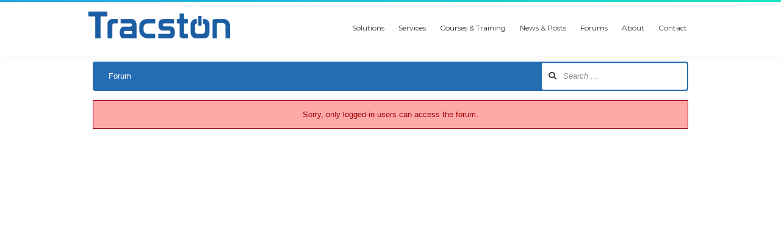

--- FILE ---
content_type: text/html; charset=utf-8
request_url: https://www.google.com/recaptcha/api2/anchor?ar=1&k=6LchXIMUAAAAAD22so1FDqD36FoucKPlUB97TMSj&co=aHR0cHM6Ly93d3cudHJhY3N0b24uY29tOjQ0Mw..&hl=en&v=PoyoqOPhxBO7pBk68S4YbpHZ&size=invisible&anchor-ms=20000&execute-ms=30000&cb=3b2tacvwcx8w
body_size: 48910
content:
<!DOCTYPE HTML><html dir="ltr" lang="en"><head><meta http-equiv="Content-Type" content="text/html; charset=UTF-8">
<meta http-equiv="X-UA-Compatible" content="IE=edge">
<title>reCAPTCHA</title>
<style type="text/css">
/* cyrillic-ext */
@font-face {
  font-family: 'Roboto';
  font-style: normal;
  font-weight: 400;
  font-stretch: 100%;
  src: url(//fonts.gstatic.com/s/roboto/v48/KFO7CnqEu92Fr1ME7kSn66aGLdTylUAMa3GUBHMdazTgWw.woff2) format('woff2');
  unicode-range: U+0460-052F, U+1C80-1C8A, U+20B4, U+2DE0-2DFF, U+A640-A69F, U+FE2E-FE2F;
}
/* cyrillic */
@font-face {
  font-family: 'Roboto';
  font-style: normal;
  font-weight: 400;
  font-stretch: 100%;
  src: url(//fonts.gstatic.com/s/roboto/v48/KFO7CnqEu92Fr1ME7kSn66aGLdTylUAMa3iUBHMdazTgWw.woff2) format('woff2');
  unicode-range: U+0301, U+0400-045F, U+0490-0491, U+04B0-04B1, U+2116;
}
/* greek-ext */
@font-face {
  font-family: 'Roboto';
  font-style: normal;
  font-weight: 400;
  font-stretch: 100%;
  src: url(//fonts.gstatic.com/s/roboto/v48/KFO7CnqEu92Fr1ME7kSn66aGLdTylUAMa3CUBHMdazTgWw.woff2) format('woff2');
  unicode-range: U+1F00-1FFF;
}
/* greek */
@font-face {
  font-family: 'Roboto';
  font-style: normal;
  font-weight: 400;
  font-stretch: 100%;
  src: url(//fonts.gstatic.com/s/roboto/v48/KFO7CnqEu92Fr1ME7kSn66aGLdTylUAMa3-UBHMdazTgWw.woff2) format('woff2');
  unicode-range: U+0370-0377, U+037A-037F, U+0384-038A, U+038C, U+038E-03A1, U+03A3-03FF;
}
/* math */
@font-face {
  font-family: 'Roboto';
  font-style: normal;
  font-weight: 400;
  font-stretch: 100%;
  src: url(//fonts.gstatic.com/s/roboto/v48/KFO7CnqEu92Fr1ME7kSn66aGLdTylUAMawCUBHMdazTgWw.woff2) format('woff2');
  unicode-range: U+0302-0303, U+0305, U+0307-0308, U+0310, U+0312, U+0315, U+031A, U+0326-0327, U+032C, U+032F-0330, U+0332-0333, U+0338, U+033A, U+0346, U+034D, U+0391-03A1, U+03A3-03A9, U+03B1-03C9, U+03D1, U+03D5-03D6, U+03F0-03F1, U+03F4-03F5, U+2016-2017, U+2034-2038, U+203C, U+2040, U+2043, U+2047, U+2050, U+2057, U+205F, U+2070-2071, U+2074-208E, U+2090-209C, U+20D0-20DC, U+20E1, U+20E5-20EF, U+2100-2112, U+2114-2115, U+2117-2121, U+2123-214F, U+2190, U+2192, U+2194-21AE, U+21B0-21E5, U+21F1-21F2, U+21F4-2211, U+2213-2214, U+2216-22FF, U+2308-230B, U+2310, U+2319, U+231C-2321, U+2336-237A, U+237C, U+2395, U+239B-23B7, U+23D0, U+23DC-23E1, U+2474-2475, U+25AF, U+25B3, U+25B7, U+25BD, U+25C1, U+25CA, U+25CC, U+25FB, U+266D-266F, U+27C0-27FF, U+2900-2AFF, U+2B0E-2B11, U+2B30-2B4C, U+2BFE, U+3030, U+FF5B, U+FF5D, U+1D400-1D7FF, U+1EE00-1EEFF;
}
/* symbols */
@font-face {
  font-family: 'Roboto';
  font-style: normal;
  font-weight: 400;
  font-stretch: 100%;
  src: url(//fonts.gstatic.com/s/roboto/v48/KFO7CnqEu92Fr1ME7kSn66aGLdTylUAMaxKUBHMdazTgWw.woff2) format('woff2');
  unicode-range: U+0001-000C, U+000E-001F, U+007F-009F, U+20DD-20E0, U+20E2-20E4, U+2150-218F, U+2190, U+2192, U+2194-2199, U+21AF, U+21E6-21F0, U+21F3, U+2218-2219, U+2299, U+22C4-22C6, U+2300-243F, U+2440-244A, U+2460-24FF, U+25A0-27BF, U+2800-28FF, U+2921-2922, U+2981, U+29BF, U+29EB, U+2B00-2BFF, U+4DC0-4DFF, U+FFF9-FFFB, U+10140-1018E, U+10190-1019C, U+101A0, U+101D0-101FD, U+102E0-102FB, U+10E60-10E7E, U+1D2C0-1D2D3, U+1D2E0-1D37F, U+1F000-1F0FF, U+1F100-1F1AD, U+1F1E6-1F1FF, U+1F30D-1F30F, U+1F315, U+1F31C, U+1F31E, U+1F320-1F32C, U+1F336, U+1F378, U+1F37D, U+1F382, U+1F393-1F39F, U+1F3A7-1F3A8, U+1F3AC-1F3AF, U+1F3C2, U+1F3C4-1F3C6, U+1F3CA-1F3CE, U+1F3D4-1F3E0, U+1F3ED, U+1F3F1-1F3F3, U+1F3F5-1F3F7, U+1F408, U+1F415, U+1F41F, U+1F426, U+1F43F, U+1F441-1F442, U+1F444, U+1F446-1F449, U+1F44C-1F44E, U+1F453, U+1F46A, U+1F47D, U+1F4A3, U+1F4B0, U+1F4B3, U+1F4B9, U+1F4BB, U+1F4BF, U+1F4C8-1F4CB, U+1F4D6, U+1F4DA, U+1F4DF, U+1F4E3-1F4E6, U+1F4EA-1F4ED, U+1F4F7, U+1F4F9-1F4FB, U+1F4FD-1F4FE, U+1F503, U+1F507-1F50B, U+1F50D, U+1F512-1F513, U+1F53E-1F54A, U+1F54F-1F5FA, U+1F610, U+1F650-1F67F, U+1F687, U+1F68D, U+1F691, U+1F694, U+1F698, U+1F6AD, U+1F6B2, U+1F6B9-1F6BA, U+1F6BC, U+1F6C6-1F6CF, U+1F6D3-1F6D7, U+1F6E0-1F6EA, U+1F6F0-1F6F3, U+1F6F7-1F6FC, U+1F700-1F7FF, U+1F800-1F80B, U+1F810-1F847, U+1F850-1F859, U+1F860-1F887, U+1F890-1F8AD, U+1F8B0-1F8BB, U+1F8C0-1F8C1, U+1F900-1F90B, U+1F93B, U+1F946, U+1F984, U+1F996, U+1F9E9, U+1FA00-1FA6F, U+1FA70-1FA7C, U+1FA80-1FA89, U+1FA8F-1FAC6, U+1FACE-1FADC, U+1FADF-1FAE9, U+1FAF0-1FAF8, U+1FB00-1FBFF;
}
/* vietnamese */
@font-face {
  font-family: 'Roboto';
  font-style: normal;
  font-weight: 400;
  font-stretch: 100%;
  src: url(//fonts.gstatic.com/s/roboto/v48/KFO7CnqEu92Fr1ME7kSn66aGLdTylUAMa3OUBHMdazTgWw.woff2) format('woff2');
  unicode-range: U+0102-0103, U+0110-0111, U+0128-0129, U+0168-0169, U+01A0-01A1, U+01AF-01B0, U+0300-0301, U+0303-0304, U+0308-0309, U+0323, U+0329, U+1EA0-1EF9, U+20AB;
}
/* latin-ext */
@font-face {
  font-family: 'Roboto';
  font-style: normal;
  font-weight: 400;
  font-stretch: 100%;
  src: url(//fonts.gstatic.com/s/roboto/v48/KFO7CnqEu92Fr1ME7kSn66aGLdTylUAMa3KUBHMdazTgWw.woff2) format('woff2');
  unicode-range: U+0100-02BA, U+02BD-02C5, U+02C7-02CC, U+02CE-02D7, U+02DD-02FF, U+0304, U+0308, U+0329, U+1D00-1DBF, U+1E00-1E9F, U+1EF2-1EFF, U+2020, U+20A0-20AB, U+20AD-20C0, U+2113, U+2C60-2C7F, U+A720-A7FF;
}
/* latin */
@font-face {
  font-family: 'Roboto';
  font-style: normal;
  font-weight: 400;
  font-stretch: 100%;
  src: url(//fonts.gstatic.com/s/roboto/v48/KFO7CnqEu92Fr1ME7kSn66aGLdTylUAMa3yUBHMdazQ.woff2) format('woff2');
  unicode-range: U+0000-00FF, U+0131, U+0152-0153, U+02BB-02BC, U+02C6, U+02DA, U+02DC, U+0304, U+0308, U+0329, U+2000-206F, U+20AC, U+2122, U+2191, U+2193, U+2212, U+2215, U+FEFF, U+FFFD;
}
/* cyrillic-ext */
@font-face {
  font-family: 'Roboto';
  font-style: normal;
  font-weight: 500;
  font-stretch: 100%;
  src: url(//fonts.gstatic.com/s/roboto/v48/KFO7CnqEu92Fr1ME7kSn66aGLdTylUAMa3GUBHMdazTgWw.woff2) format('woff2');
  unicode-range: U+0460-052F, U+1C80-1C8A, U+20B4, U+2DE0-2DFF, U+A640-A69F, U+FE2E-FE2F;
}
/* cyrillic */
@font-face {
  font-family: 'Roboto';
  font-style: normal;
  font-weight: 500;
  font-stretch: 100%;
  src: url(//fonts.gstatic.com/s/roboto/v48/KFO7CnqEu92Fr1ME7kSn66aGLdTylUAMa3iUBHMdazTgWw.woff2) format('woff2');
  unicode-range: U+0301, U+0400-045F, U+0490-0491, U+04B0-04B1, U+2116;
}
/* greek-ext */
@font-face {
  font-family: 'Roboto';
  font-style: normal;
  font-weight: 500;
  font-stretch: 100%;
  src: url(//fonts.gstatic.com/s/roboto/v48/KFO7CnqEu92Fr1ME7kSn66aGLdTylUAMa3CUBHMdazTgWw.woff2) format('woff2');
  unicode-range: U+1F00-1FFF;
}
/* greek */
@font-face {
  font-family: 'Roboto';
  font-style: normal;
  font-weight: 500;
  font-stretch: 100%;
  src: url(//fonts.gstatic.com/s/roboto/v48/KFO7CnqEu92Fr1ME7kSn66aGLdTylUAMa3-UBHMdazTgWw.woff2) format('woff2');
  unicode-range: U+0370-0377, U+037A-037F, U+0384-038A, U+038C, U+038E-03A1, U+03A3-03FF;
}
/* math */
@font-face {
  font-family: 'Roboto';
  font-style: normal;
  font-weight: 500;
  font-stretch: 100%;
  src: url(//fonts.gstatic.com/s/roboto/v48/KFO7CnqEu92Fr1ME7kSn66aGLdTylUAMawCUBHMdazTgWw.woff2) format('woff2');
  unicode-range: U+0302-0303, U+0305, U+0307-0308, U+0310, U+0312, U+0315, U+031A, U+0326-0327, U+032C, U+032F-0330, U+0332-0333, U+0338, U+033A, U+0346, U+034D, U+0391-03A1, U+03A3-03A9, U+03B1-03C9, U+03D1, U+03D5-03D6, U+03F0-03F1, U+03F4-03F5, U+2016-2017, U+2034-2038, U+203C, U+2040, U+2043, U+2047, U+2050, U+2057, U+205F, U+2070-2071, U+2074-208E, U+2090-209C, U+20D0-20DC, U+20E1, U+20E5-20EF, U+2100-2112, U+2114-2115, U+2117-2121, U+2123-214F, U+2190, U+2192, U+2194-21AE, U+21B0-21E5, U+21F1-21F2, U+21F4-2211, U+2213-2214, U+2216-22FF, U+2308-230B, U+2310, U+2319, U+231C-2321, U+2336-237A, U+237C, U+2395, U+239B-23B7, U+23D0, U+23DC-23E1, U+2474-2475, U+25AF, U+25B3, U+25B7, U+25BD, U+25C1, U+25CA, U+25CC, U+25FB, U+266D-266F, U+27C0-27FF, U+2900-2AFF, U+2B0E-2B11, U+2B30-2B4C, U+2BFE, U+3030, U+FF5B, U+FF5D, U+1D400-1D7FF, U+1EE00-1EEFF;
}
/* symbols */
@font-face {
  font-family: 'Roboto';
  font-style: normal;
  font-weight: 500;
  font-stretch: 100%;
  src: url(//fonts.gstatic.com/s/roboto/v48/KFO7CnqEu92Fr1ME7kSn66aGLdTylUAMaxKUBHMdazTgWw.woff2) format('woff2');
  unicode-range: U+0001-000C, U+000E-001F, U+007F-009F, U+20DD-20E0, U+20E2-20E4, U+2150-218F, U+2190, U+2192, U+2194-2199, U+21AF, U+21E6-21F0, U+21F3, U+2218-2219, U+2299, U+22C4-22C6, U+2300-243F, U+2440-244A, U+2460-24FF, U+25A0-27BF, U+2800-28FF, U+2921-2922, U+2981, U+29BF, U+29EB, U+2B00-2BFF, U+4DC0-4DFF, U+FFF9-FFFB, U+10140-1018E, U+10190-1019C, U+101A0, U+101D0-101FD, U+102E0-102FB, U+10E60-10E7E, U+1D2C0-1D2D3, U+1D2E0-1D37F, U+1F000-1F0FF, U+1F100-1F1AD, U+1F1E6-1F1FF, U+1F30D-1F30F, U+1F315, U+1F31C, U+1F31E, U+1F320-1F32C, U+1F336, U+1F378, U+1F37D, U+1F382, U+1F393-1F39F, U+1F3A7-1F3A8, U+1F3AC-1F3AF, U+1F3C2, U+1F3C4-1F3C6, U+1F3CA-1F3CE, U+1F3D4-1F3E0, U+1F3ED, U+1F3F1-1F3F3, U+1F3F5-1F3F7, U+1F408, U+1F415, U+1F41F, U+1F426, U+1F43F, U+1F441-1F442, U+1F444, U+1F446-1F449, U+1F44C-1F44E, U+1F453, U+1F46A, U+1F47D, U+1F4A3, U+1F4B0, U+1F4B3, U+1F4B9, U+1F4BB, U+1F4BF, U+1F4C8-1F4CB, U+1F4D6, U+1F4DA, U+1F4DF, U+1F4E3-1F4E6, U+1F4EA-1F4ED, U+1F4F7, U+1F4F9-1F4FB, U+1F4FD-1F4FE, U+1F503, U+1F507-1F50B, U+1F50D, U+1F512-1F513, U+1F53E-1F54A, U+1F54F-1F5FA, U+1F610, U+1F650-1F67F, U+1F687, U+1F68D, U+1F691, U+1F694, U+1F698, U+1F6AD, U+1F6B2, U+1F6B9-1F6BA, U+1F6BC, U+1F6C6-1F6CF, U+1F6D3-1F6D7, U+1F6E0-1F6EA, U+1F6F0-1F6F3, U+1F6F7-1F6FC, U+1F700-1F7FF, U+1F800-1F80B, U+1F810-1F847, U+1F850-1F859, U+1F860-1F887, U+1F890-1F8AD, U+1F8B0-1F8BB, U+1F8C0-1F8C1, U+1F900-1F90B, U+1F93B, U+1F946, U+1F984, U+1F996, U+1F9E9, U+1FA00-1FA6F, U+1FA70-1FA7C, U+1FA80-1FA89, U+1FA8F-1FAC6, U+1FACE-1FADC, U+1FADF-1FAE9, U+1FAF0-1FAF8, U+1FB00-1FBFF;
}
/* vietnamese */
@font-face {
  font-family: 'Roboto';
  font-style: normal;
  font-weight: 500;
  font-stretch: 100%;
  src: url(//fonts.gstatic.com/s/roboto/v48/KFO7CnqEu92Fr1ME7kSn66aGLdTylUAMa3OUBHMdazTgWw.woff2) format('woff2');
  unicode-range: U+0102-0103, U+0110-0111, U+0128-0129, U+0168-0169, U+01A0-01A1, U+01AF-01B0, U+0300-0301, U+0303-0304, U+0308-0309, U+0323, U+0329, U+1EA0-1EF9, U+20AB;
}
/* latin-ext */
@font-face {
  font-family: 'Roboto';
  font-style: normal;
  font-weight: 500;
  font-stretch: 100%;
  src: url(//fonts.gstatic.com/s/roboto/v48/KFO7CnqEu92Fr1ME7kSn66aGLdTylUAMa3KUBHMdazTgWw.woff2) format('woff2');
  unicode-range: U+0100-02BA, U+02BD-02C5, U+02C7-02CC, U+02CE-02D7, U+02DD-02FF, U+0304, U+0308, U+0329, U+1D00-1DBF, U+1E00-1E9F, U+1EF2-1EFF, U+2020, U+20A0-20AB, U+20AD-20C0, U+2113, U+2C60-2C7F, U+A720-A7FF;
}
/* latin */
@font-face {
  font-family: 'Roboto';
  font-style: normal;
  font-weight: 500;
  font-stretch: 100%;
  src: url(//fonts.gstatic.com/s/roboto/v48/KFO7CnqEu92Fr1ME7kSn66aGLdTylUAMa3yUBHMdazQ.woff2) format('woff2');
  unicode-range: U+0000-00FF, U+0131, U+0152-0153, U+02BB-02BC, U+02C6, U+02DA, U+02DC, U+0304, U+0308, U+0329, U+2000-206F, U+20AC, U+2122, U+2191, U+2193, U+2212, U+2215, U+FEFF, U+FFFD;
}
/* cyrillic-ext */
@font-face {
  font-family: 'Roboto';
  font-style: normal;
  font-weight: 900;
  font-stretch: 100%;
  src: url(//fonts.gstatic.com/s/roboto/v48/KFO7CnqEu92Fr1ME7kSn66aGLdTylUAMa3GUBHMdazTgWw.woff2) format('woff2');
  unicode-range: U+0460-052F, U+1C80-1C8A, U+20B4, U+2DE0-2DFF, U+A640-A69F, U+FE2E-FE2F;
}
/* cyrillic */
@font-face {
  font-family: 'Roboto';
  font-style: normal;
  font-weight: 900;
  font-stretch: 100%;
  src: url(//fonts.gstatic.com/s/roboto/v48/KFO7CnqEu92Fr1ME7kSn66aGLdTylUAMa3iUBHMdazTgWw.woff2) format('woff2');
  unicode-range: U+0301, U+0400-045F, U+0490-0491, U+04B0-04B1, U+2116;
}
/* greek-ext */
@font-face {
  font-family: 'Roboto';
  font-style: normal;
  font-weight: 900;
  font-stretch: 100%;
  src: url(//fonts.gstatic.com/s/roboto/v48/KFO7CnqEu92Fr1ME7kSn66aGLdTylUAMa3CUBHMdazTgWw.woff2) format('woff2');
  unicode-range: U+1F00-1FFF;
}
/* greek */
@font-face {
  font-family: 'Roboto';
  font-style: normal;
  font-weight: 900;
  font-stretch: 100%;
  src: url(//fonts.gstatic.com/s/roboto/v48/KFO7CnqEu92Fr1ME7kSn66aGLdTylUAMa3-UBHMdazTgWw.woff2) format('woff2');
  unicode-range: U+0370-0377, U+037A-037F, U+0384-038A, U+038C, U+038E-03A1, U+03A3-03FF;
}
/* math */
@font-face {
  font-family: 'Roboto';
  font-style: normal;
  font-weight: 900;
  font-stretch: 100%;
  src: url(//fonts.gstatic.com/s/roboto/v48/KFO7CnqEu92Fr1ME7kSn66aGLdTylUAMawCUBHMdazTgWw.woff2) format('woff2');
  unicode-range: U+0302-0303, U+0305, U+0307-0308, U+0310, U+0312, U+0315, U+031A, U+0326-0327, U+032C, U+032F-0330, U+0332-0333, U+0338, U+033A, U+0346, U+034D, U+0391-03A1, U+03A3-03A9, U+03B1-03C9, U+03D1, U+03D5-03D6, U+03F0-03F1, U+03F4-03F5, U+2016-2017, U+2034-2038, U+203C, U+2040, U+2043, U+2047, U+2050, U+2057, U+205F, U+2070-2071, U+2074-208E, U+2090-209C, U+20D0-20DC, U+20E1, U+20E5-20EF, U+2100-2112, U+2114-2115, U+2117-2121, U+2123-214F, U+2190, U+2192, U+2194-21AE, U+21B0-21E5, U+21F1-21F2, U+21F4-2211, U+2213-2214, U+2216-22FF, U+2308-230B, U+2310, U+2319, U+231C-2321, U+2336-237A, U+237C, U+2395, U+239B-23B7, U+23D0, U+23DC-23E1, U+2474-2475, U+25AF, U+25B3, U+25B7, U+25BD, U+25C1, U+25CA, U+25CC, U+25FB, U+266D-266F, U+27C0-27FF, U+2900-2AFF, U+2B0E-2B11, U+2B30-2B4C, U+2BFE, U+3030, U+FF5B, U+FF5D, U+1D400-1D7FF, U+1EE00-1EEFF;
}
/* symbols */
@font-face {
  font-family: 'Roboto';
  font-style: normal;
  font-weight: 900;
  font-stretch: 100%;
  src: url(//fonts.gstatic.com/s/roboto/v48/KFO7CnqEu92Fr1ME7kSn66aGLdTylUAMaxKUBHMdazTgWw.woff2) format('woff2');
  unicode-range: U+0001-000C, U+000E-001F, U+007F-009F, U+20DD-20E0, U+20E2-20E4, U+2150-218F, U+2190, U+2192, U+2194-2199, U+21AF, U+21E6-21F0, U+21F3, U+2218-2219, U+2299, U+22C4-22C6, U+2300-243F, U+2440-244A, U+2460-24FF, U+25A0-27BF, U+2800-28FF, U+2921-2922, U+2981, U+29BF, U+29EB, U+2B00-2BFF, U+4DC0-4DFF, U+FFF9-FFFB, U+10140-1018E, U+10190-1019C, U+101A0, U+101D0-101FD, U+102E0-102FB, U+10E60-10E7E, U+1D2C0-1D2D3, U+1D2E0-1D37F, U+1F000-1F0FF, U+1F100-1F1AD, U+1F1E6-1F1FF, U+1F30D-1F30F, U+1F315, U+1F31C, U+1F31E, U+1F320-1F32C, U+1F336, U+1F378, U+1F37D, U+1F382, U+1F393-1F39F, U+1F3A7-1F3A8, U+1F3AC-1F3AF, U+1F3C2, U+1F3C4-1F3C6, U+1F3CA-1F3CE, U+1F3D4-1F3E0, U+1F3ED, U+1F3F1-1F3F3, U+1F3F5-1F3F7, U+1F408, U+1F415, U+1F41F, U+1F426, U+1F43F, U+1F441-1F442, U+1F444, U+1F446-1F449, U+1F44C-1F44E, U+1F453, U+1F46A, U+1F47D, U+1F4A3, U+1F4B0, U+1F4B3, U+1F4B9, U+1F4BB, U+1F4BF, U+1F4C8-1F4CB, U+1F4D6, U+1F4DA, U+1F4DF, U+1F4E3-1F4E6, U+1F4EA-1F4ED, U+1F4F7, U+1F4F9-1F4FB, U+1F4FD-1F4FE, U+1F503, U+1F507-1F50B, U+1F50D, U+1F512-1F513, U+1F53E-1F54A, U+1F54F-1F5FA, U+1F610, U+1F650-1F67F, U+1F687, U+1F68D, U+1F691, U+1F694, U+1F698, U+1F6AD, U+1F6B2, U+1F6B9-1F6BA, U+1F6BC, U+1F6C6-1F6CF, U+1F6D3-1F6D7, U+1F6E0-1F6EA, U+1F6F0-1F6F3, U+1F6F7-1F6FC, U+1F700-1F7FF, U+1F800-1F80B, U+1F810-1F847, U+1F850-1F859, U+1F860-1F887, U+1F890-1F8AD, U+1F8B0-1F8BB, U+1F8C0-1F8C1, U+1F900-1F90B, U+1F93B, U+1F946, U+1F984, U+1F996, U+1F9E9, U+1FA00-1FA6F, U+1FA70-1FA7C, U+1FA80-1FA89, U+1FA8F-1FAC6, U+1FACE-1FADC, U+1FADF-1FAE9, U+1FAF0-1FAF8, U+1FB00-1FBFF;
}
/* vietnamese */
@font-face {
  font-family: 'Roboto';
  font-style: normal;
  font-weight: 900;
  font-stretch: 100%;
  src: url(//fonts.gstatic.com/s/roboto/v48/KFO7CnqEu92Fr1ME7kSn66aGLdTylUAMa3OUBHMdazTgWw.woff2) format('woff2');
  unicode-range: U+0102-0103, U+0110-0111, U+0128-0129, U+0168-0169, U+01A0-01A1, U+01AF-01B0, U+0300-0301, U+0303-0304, U+0308-0309, U+0323, U+0329, U+1EA0-1EF9, U+20AB;
}
/* latin-ext */
@font-face {
  font-family: 'Roboto';
  font-style: normal;
  font-weight: 900;
  font-stretch: 100%;
  src: url(//fonts.gstatic.com/s/roboto/v48/KFO7CnqEu92Fr1ME7kSn66aGLdTylUAMa3KUBHMdazTgWw.woff2) format('woff2');
  unicode-range: U+0100-02BA, U+02BD-02C5, U+02C7-02CC, U+02CE-02D7, U+02DD-02FF, U+0304, U+0308, U+0329, U+1D00-1DBF, U+1E00-1E9F, U+1EF2-1EFF, U+2020, U+20A0-20AB, U+20AD-20C0, U+2113, U+2C60-2C7F, U+A720-A7FF;
}
/* latin */
@font-face {
  font-family: 'Roboto';
  font-style: normal;
  font-weight: 900;
  font-stretch: 100%;
  src: url(//fonts.gstatic.com/s/roboto/v48/KFO7CnqEu92Fr1ME7kSn66aGLdTylUAMa3yUBHMdazQ.woff2) format('woff2');
  unicode-range: U+0000-00FF, U+0131, U+0152-0153, U+02BB-02BC, U+02C6, U+02DA, U+02DC, U+0304, U+0308, U+0329, U+2000-206F, U+20AC, U+2122, U+2191, U+2193, U+2212, U+2215, U+FEFF, U+FFFD;
}

</style>
<link rel="stylesheet" type="text/css" href="https://www.gstatic.com/recaptcha/releases/PoyoqOPhxBO7pBk68S4YbpHZ/styles__ltr.css">
<script nonce="iQ0pS_kLPpcIi4B3YjN0Rg" type="text/javascript">window['__recaptcha_api'] = 'https://www.google.com/recaptcha/api2/';</script>
<script type="text/javascript" src="https://www.gstatic.com/recaptcha/releases/PoyoqOPhxBO7pBk68S4YbpHZ/recaptcha__en.js" nonce="iQ0pS_kLPpcIi4B3YjN0Rg">
      
    </script></head>
<body><div id="rc-anchor-alert" class="rc-anchor-alert"></div>
<input type="hidden" id="recaptcha-token" value="[base64]">
<script type="text/javascript" nonce="iQ0pS_kLPpcIi4B3YjN0Rg">
      recaptcha.anchor.Main.init("[\x22ainput\x22,[\x22bgdata\x22,\x22\x22,\[base64]/[base64]/[base64]/[base64]/cjw8ejpyPj4+eil9Y2F0Y2gobCl7dGhyb3cgbDt9fSxIPWZ1bmN0aW9uKHcsdCx6KXtpZih3PT0xOTR8fHc9PTIwOCl0LnZbd10/dC52W3ddLmNvbmNhdCh6KTp0LnZbd109b2Yoeix0KTtlbHNle2lmKHQuYkImJnchPTMxNylyZXR1cm47dz09NjZ8fHc9PTEyMnx8dz09NDcwfHx3PT00NHx8dz09NDE2fHx3PT0zOTd8fHc9PTQyMXx8dz09Njh8fHc9PTcwfHx3PT0xODQ/[base64]/[base64]/[base64]/bmV3IGRbVl0oSlswXSk6cD09Mj9uZXcgZFtWXShKWzBdLEpbMV0pOnA9PTM/bmV3IGRbVl0oSlswXSxKWzFdLEpbMl0pOnA9PTQ/[base64]/[base64]/[base64]/[base64]\x22,\[base64]\x22,\[base64]/DsnvDlsO1wrtCD8OZwpLCgmkCw49CTsOxJhzCgFXDvl8VZT3CpMOAw7PDsgQca0cQIcKHwrERwqtMw4DDqHU7LSvCkhHDkcKQWyLDicOXwqYkw7U1wpY+wqB4QMKVVEZDfMOBwrrCrWQ5w6HDsMOmwodEbcKZA8OJw5oBwq/CtBXCkcKOw43Cn8OQwqBrw4HDp8K3VQdew6jCgcKDw5gVe8OMRwM3w5opYUDDkMOCw4NdQsOqSzdPw7fCkHN8cE9AGMOdwoXDlUVOw5oFY8K9LcOrwo3DjXnCnDDClMOcfsO1QA/CqcKqwr3CmFkSwoJjw7sBJsKWwqEgWh/CuVYsaj1SQMKIwqvCtSlPeEQfwpbCq8KQXcOqwoDDvXHDrnzCtMOEwrY6WTtkw704GsKAIcOCw57Dk0gqccKJwo1XYcOewq/Dvh/DlWPCm1QiScOuw4MRwqlHwrJ1cEfCusOWRmchLMKfTG4iwrATGnvCtcKywr8uU8OTwpAewr/DmcK4w78Nw6PCpw/[base64]/DqntFw6zCkj7DvBzDiMO+wrkyf1PCn8KqYjJZwrQ3woEgw63ClcK9bhpuwrTCoMKsw74vZWLDksOHw6rChUhlw5vDkcK+HwpxdcOpPMOxw4nDqBnDlsOcwq/[base64]/Cp23CiQ3Cm8OxNcKAw4HDkQTDkcKYbDzDvRBbw6ACbcO5wpvDjsOBIMO2wobCmsKVKUHCjl/[base64]/w6fDoMKfwqUUZMOuwrzCtsKjXMKmw5oJUsKlw7vCt8OwCsKmOyHDihvDtsOkwpVbdkBzcsK2w4DDpsKAwq5MwqdPwqIKw6xgwpoWw4Z0P8K2EmsgwqrCgsOxwq/CocKGPxAMwonClsO/[base64]/CtcK2MsOGV8KNwrHDk1HDgyhMwr7Ci8O4w6Etwp99w5/CosObRhDDomB3J2bCnxnCojLCmR1GBBzCnsKjBjlQwrHCqkfDj8O6A8KcMmdZbMOpfcK4w63CnErCjcKzNsO/w5HCtsKnw6tqHEjCoMO4w7d5w5fDp8OyNcK9X8K/wr/DtcOowr0YasOKYcKzbsOowok0w6RUX2h1fxfCocKeJWrDiMOJw79yw4LDlcO0ZELDqHtiwpHCkCwEMFA9JMKNasK7aEl6w4/Dg1Zqw77CrwBWAsKTRTbDosOPwqAdwqoLwrw6w6vCtcKnwq3DiV/CtnZPw4lxQsODRULDrcODGsOINSTDqSs5wqLCsEzCicOZw6TCiGBtMyDChMKHw7ZGc8KPwqRhwonDni3DtCwhw7wVw4MawqbDjDhcw5tTasKCZVxMdgPCh8OuOzrDvcOkwoNswpZRw7TCqsO9w50Qc8OXw5INdzHDvcKXw4ovwrsPWsOiwrFjAcKPwp/CsmPDr0rCjcOiwohCV3Arw7pafsK8T104wppUOsKqwpLCrkRvLMOEa8OsZcKDNsOcNCLDukPDlsKxUMK6Cl1Gw7Z5ZAXDhcKkwogcecK0EsO4w77DkA3CmRHDnEBoU8KHJMKiwqjDgF7DhABFdQrDjj1/w4NVw69tw4LDtGDDvMOtPD7DisOzwqlZAsKfwqzDpnLDpMKNw6YQw4J1AMKDKMOcI8KlfsK2GMOPSUnCt2rCicOQw4nDnAjClhc+wpcJFFDDg8KAw6/Do8OcMUvDnD3DqsK1w7zDpU80ecKMwq8KwoLDlyDCtcKuwplPw6wUeU/CvgoEQGDDocKkdcOSIsKgwovDrRgmccOEwrwJw5/DoHshV8KmwpU8w5LCgMKMwqp2w5o6EzESw50EaiTCicKNwrUWw4HDuhYAwrQ9EHhMZHXDvVgnwpLCpsKJRsOee8ODFkDDucKiw4/DjcO5wqlewpgYNBzDo2fDixMuw5bDnXkjdGzDkVs+DEYSwpXCjsKpw6Mqw7XCj8OGV8OHAMKWfcOUJ0MNwqHDnDvCghrDiwXCqmXCoMKzJsOXfFoVOGdyGMObwpxBw61of8O4wqvCskIgAR9TwqXDiAQla2zCpjYjw7TCmx1cUMKLZcK+w4LDjGpFw5grw5/CpMO3wprCgRY/wrl5w5dAwrPDvyJ8w5pFCTkNw6wYC8OFw4jDs0JXw48yJ8KZwqXDn8OxwrXCl01QbSElOATCscK9Wh/[base64]/DpkPDhQQdTznCqW3Cq8KEfsKdwqkbSmtMw5QSZQ3CigUgWi0mez13HlgMwrFOwpU2w4QyWsKaGsOOKHbChCoJKhTCscKrwoPDg8KPw65JLcOKRnHDrijCn1VTw5wLbMKtd3B3w7YhwrXDjMOQwr5TaXc0w6Q2Yy/CjsOsHQdkbRNiE1NBf20qwrt3wpjCjw8yw5IVw7cawqNfw50Sw4Yaw780w5vDtSvCmBwUw6fDhFgXDh0eAGExwoJ/E3ANEUvCn8OXw4fDrWnDiCbDoA/Cj3UYJ3l9UcORwoLDtDJFOcKNw7VwwojDmMOxw45GwrB6E8OzfcKULnTDssKcwp0rIsKCw5U5woTDm3PCs8OyAxDDqk84SFfCqMOkRMOow6IrwoTCksOFw4vDgcO3FsOLwoB+w4jClg/CssOiwrXDnsK6woZNwq5DfEplwq4nCsOTE8OZwoc5w43Du8O2wrg9UQ/[base64]/[base64]/[base64]/BFbDiVfCjG7DoFDCj8KdLmTDrE9YRsO4w6tKFsKceMOVw60ww7TDrEzDkhUZw6vCnsOUw5QCX8K2PzIvJcOIR2rCvj3CnMOHaSYbbcKDXzIfwqJOeTHDl0wwan7CoMO/wpQvY1nCiQ7CrGfDohYZw6how5fDgcOfwoTCusKww7vDoEnCncK4GE/Co8O7GsK6woc9JMKCaMOUw60Pw6wdAzLDpifDiFkIbcKtODvCnzzDlipbW1Jjw6gyw4hRwpYaw7zDo2PDr8KSw6YoZ8KMLVnDlSQhwprDpsOscGVpb8OcXcOoG3LDqMKhCy1jw7E/PcOGTcK3J0hLNcOhwo/DrndrwpMJwoHCil/CmRLCjyIuYXDCgcKXwr7DtMKmRkbDg8O/X1IfJVAdw4vChcKQbcKCDxLClcK3EwlYBz85w6BKLcKCwpvCjsKDwptMd8OFE089wrzChwB5esKywq/CgwkpTjdBw6bDh8OcdsOtw5/CkTFQOMK2RGrDrXbCpxsEwrQhO8OHAcOvw6PCumTDsEcST8OswrY+M8O3w5zDmMOPw71jCDkVwoXCrcOOPVB2VznCthcDMsO7csKCLFd4w4zDhijDm8KIcsOPWsKVN8O5ZcKXNcOLwrJQwp5HORrDqCtCMkHDrhrDogILwqEYNwJVSAMaPSPCoMKzScKMHcKPw7/CojnCoXfCr8O0wpvDpFpyw6LCucOYw4sGH8KgZsOXwrbCujrCkw/DhTc+ZcKzMlLDpg8uR8Kxw7k/wq1zT8KPTRQVw7/CgjhDWycTw7XDhMK3YS3DjMO/[base64]/wr0Fw51TP8OawpkORxrDjsKZFsKKNirCpMK/wqLDpg3DrsKGw54vwocKwpcpw5rCtTAbOcKrU2ZyHMKQwqJoAzZewp/CiT/ClThTw57DkUvDr3TCl1VXw5IRwr/CrWMPOD/Dg2zCncOow6Jgw7lzMMK1w5fCh3bDvsOXw5xCw5fDkcK5wrDCnzrDg8Kkw7EFTcOXbS/Cq8KTw4ZgTnxyw4QnbMO/wpvClkrDpcOUw4XCrRfCocOJblzDtjPCiz/CqUldPsKMQsKAYMKIDMKWw75rCMKYRFYxw59wFcK4w7bDsispGXlfd1o9w4rDtcKFw70tRcOiPg4SeB18TMKCIlNUFT9EKxlQwpEVXMO8w6p+wqPCm8KOwpJ0Qn1ufMOQwptZwqzDrMK1cMOSXsKmw7TCsMKBCW4uwqHDocKCK8KSQ8KkwpPCuMKZw4x/[base64]/Cs0BPw6RSP27DlSoxC2fCgsKST8Orw5LDnQ9yw5QBw59MwobDpjMcwo/DscOiw6dCwoHDrcK8w5wUTsOgwqPDuzwfYcK/[base64]/[base64]/DtMO0wp/Di8OWw7nDj8KrwrNoQVfDq8KvDXMOMcOCw7ddwr7DncKNwqHDvUTDpsO/wqnCn8K6w44weMKNdCzDv8KZUMKUb8Ogw4HDrhJkwq9awqQrTcKpBzrDp8Kuw4/[base64]/Cl8KlI8K9w5TDoFRsTS4VXcKTWxrDj8KVw6fDu8K+J13CicOpL3vClcKnAXDComJrwpnCmHg/[base64]/CisOiw410ezYowpEjwqQYKnrCtcO2dHYXMmcFw5bDqsOMA3fCpFfDoThGdMOLC8K7wpUMwojCosOxw6HDncOjw70+OMK0wpcUacKbwqvCmR/Ck8OMwr3DgXYXw73CrVPCuzTDnsOibyDCsTVEw6fDmw0ww4nCo8KKw5TDsGrChMOaw7ADw4bDo1TDvsKiNSt+w4LDrBDCu8KzSsKMYMK0BhLCrg9ZT8KRaMOJBA/CsMOiw69uPFDDm2gJQcKRw47DrsK5F8K7ZcOuOcOtw7PDpXnCozDDg8KyLsK8wp97wpjDhy1lahPDhBXCpgx8VVJAwpHDhF3DvsOiBBHCpcKIVsKwecK7YkXCjsK7wrrDt8KxBj/[base64]/[base64]/[base64]/DsMKkOcOZw5obw7d1Sjk7DRx+wrXCh8KCRiXDlMKcW8KMEMKdQVPClcOpwrrDj0M1eQ3DqsKSU8O8wqckBhLDr10lwr3CozDDvWPDhsKJE8OWXwHDgxfCl07DuMOFw7fDssOrwq7DuzRqwp/Do8KHPMOqw6VVQ8KXWcKZw4AdK8K9wqlqecKpw6/CsSwJAjrCq8OxcBl4w4F0w5rCqMKRPcKVwrh6wrzDisOUVCUtOcOEDcOEwrrCqQDCrcKJw67CnsOIO8OCw5/DgcKLFHjDuMK7VsO9w5YpVDYbM8KKw4tdKcO2wovCoi/Di8KwSwvDlXnDr8K9DcKyw5TDicKAw6gYw6Arw6N3w5wiwr3Dq25Qw5fDosOUbnl/w6k3w4dAw6o3w4MvLsKIwpvCpQ9wGcKNIMO6wovDo8KPJUnCjV3CmMKUEMKpJWvCtsOCw43DvMOOeiXDrG8ow6cBw6/DhgZwwo4ubTnDucK5BcOswqjCgRAHwoYNeGXCog7Dpy8jI8OWFTLDqj/DsmXDn8KOY8KGThvDjMOKIDdXLsKKdhHDsMKhTsOoT8ONwqoCQgLDiMOTW8O2TMK8woTDh8KkwqDDmFXCgGRCNMOCc0PDh8O/[base64]/DpFjDhhLCgMK+KXjCvsKbECknw4XCvXfDi8OxwpzDgRHCkyE6wp9RSsOYMw0/woNxLiXCmsK4wr9jw5wpfy/Dql5HwpM3w4bDh2XDuMKbw59SLxXDsjnCpcKHFcKaw7xFwr0aIsOIw6TChEzCuxvDr8OUYsKeSnbDqzgrJcOJJg4ZwpnCjcO+TTrDrMKQw5xjdCzDpcOuw6HDhsO4wptvHFPDjzjChcKrDDhNEsOtIMK7w4/DtMOoGFF+woAHw4zCpsOgdMK6RcO9wqwlCDTDs2cOM8OFw4tcw6jDsMOxEcKdwozDtS5jZGHChsKpwqnCthvDtcORZsOKC8OTRyvDisOSwprDncOowofDrcKBCDLDt3VEwq42ZsKdIcO9bCPCoyoqVRcEw7bCuWMcETBZf8OqKcObwr99wrY8ZcKKEC/DiwDDgMOFUAnDtgBnP8KrwoDCsjLDncKOw6NFfCDCkcOKwqrCtEM0w5rDml/DuMOAw5jCqWLDtArDgcKiw7MrAcOxHcKVw6QlZUzChUUCdMOpwrgDwpTDjHfDs0jDpsOdwrPCkUjCs8KpwpPCtMKJVXsQLsKfwp7DqMOIVnzChVXCqcKHSnzCqsK+ScOXwrLDr3jDm8OJw63CpDxlw4UYwqfCgcOlwqvCi05beD/[base64]/CjGtqwokqw4TDumnDrsOJwro4RMOVVxbCg3AXXlrDjMOzAMKAw6FgdGjCphwybcOfwrTCjMObw6jCjcKFwprDs8O7bDjDocKLf8K0woDCsTR5EsOmw6jClcKIwqXCnGHDlMObMBUNfcOeDcO5cgY8I8K+AizCpcKdIDIAw7tYdGRowqHCuMKVw7DDrMOhHAF/wr9Ww6otw5jCgDcFwpJdwpzCjsOxGcO0w7DDkQXCqsKBDDUwVsKxw43Cr0YQRBvDunzCrj1qwpbCh8KvQgLCoQM8D8Olw77DtU7DgMOXwqRNwr5cDUQteGFRw4/[base64]/DisKzwrnDtsO3woTCtcOtworDuFFKwr3Do8KNw7XDvBFdK8KJRgxVbRXDvhrDuGvCl8KjSMOXbSAQLcOtwppZacOTcMObwrBNCsKmwrnDpcKhwpUZZmlmWks6wpnDojYAWcKkflTDr8OkXkvDhQnCm8O3w6YPw4XDisO5wokiaMKiw4Ekwo/Cp0rCu8ObwpY7a8OaJz7DusOObCFbwrgPYUzDisKYw7bCj8KPwooaUMO7YR8hwro8w6tNw4vDv0MLK8Khwo/DkcOJw53CtsKzwqfDkAcvwoLCjMO+w7V7VMOlwop/w4rDp3vCgcKMwrzDtyI6w4dCwrrCtzPCksKmwqhIU8OQwpnCqcOAWwHChx9iwqjClHFfecOuwqscYGXDqsKAfkrCqcOhSsK9D8OLOsKeA2jCrcOHwrzCksOlw4TDuXNhw4Bbwo4Twr0/EsKdw6IneVfCisOlOWXCniQJHy4GFATDkMKAw6jCqMOawo7DswnDhwY+NA/CuDtuMcKjwp3DsMOfwovCpMOXJcKgUXbDt8KWw7g8w6VWJsOEUsOHb8KlwpREGy1nasKdaMOlwqjCnGNDJnbDvsO1OgBeXsKuY8OAVAhIZ8KlwqVQw68SEU7Dl2wXwrbCpWp6ZQhrw4LDuMKCwpUhJF7CucO6woQZeg5Sw4Mmw7FrOcK3VC/Ck8O9w5XCkC8NI8Ogwop/wqEzesKTIcO/w7BAGmAFMsKdwoXDsgTCtBE1wqNpw57CqsK6w5RuY2fDpm5owohAw6/[base64]/[base64]/ClcKVwrIdwqvChWPCpVN2w5nCocOWCgVBw4AGw5nCn3kFWsOrf8OeZ8OmYMOuwrXDtF3DtcODwrjDtkk0CsK4A8OFPjDDpy0uOMKJfMOjw6bDrG4DBTfClsKTw7TDosOqw4RNFCTDo1bCsgQ/YgtLwrYLK8OZwrTCrMKxw4bCmMOkw6PCmMKDZcKOw4AcA8KZAipFFE/CqcKWwoYEwoQWwrQoYsOgwpTDoDJfw6QOPGlbwpRhwqF2LMKsQsO5w5nCrMOtw7J/[base64]/Cvn1ndAXDrhcVVAsfwpcPw7smZwPDhcOyw5DDksK2Ey8sw49eH8K1w5QVw4cHeMKIw6PCqVYXw7hLwpLDnClIw5NzwrjDljDDjE3Cv8OSw7rDgMKoNsO0wq/Dtnw5wpI5woNlwphxTMOzw6FjPWZJDwnDr2bDqcOVw6PDmQ/[base64]/CqGkUH3/CjcOefAE1w4zChMO4woTDjXHDhcOaEmgDGG8VwqZmwrLCuxLCjVNbwrUofUTCg8KIdcOSIMK/wrbDgsKEwobCgwDDnXsYw4DDh8K/wolyS8KVZ2LCh8O5bV7Dl3V+w7dIw7gGXwjCp1F/w6DCusKowr9ow7QawpvDshgwWMOMwpgKwq52wpEURwHCi17DsQ9Qw5vChsKEwqDChlkIw44vLBXDkgrDhcKRXsODwp3DkirCvsOqwogPwrMCwpIyUVDCugsmK8OWw4UNS0rCpcKjwopjw5YTEcK0fMK8MxNWwrtAw78Qwr4Kw5NXwpE/[base64]/[base64]/[base64]/CgMKCw7fCssOew7nDrDYlwqtcw6nDlMOpwr/DmRzCksOzw5NmFCE7NmvDsjVjeA7Csj/Dsg1LWcK3woHDn3LCpXFFNMKcw7FBIMKbEiLCmMKUwrp/[base64]/[base64]/Cp8ObVHE4BD/Ck8K6wr0ew5HCriJUw4kFQSsZWcKHwpoqLcOWMn9Xw7vDoMKzwp1NwpgDw4ZyCMKow5nDgMO/GsONYUVswoLCpsO/w7PCoV/[base64]/[base64]/DuMOLNyPCpcKLwqlAKx/Dry4jwo4mwqhQOcOEwoLCqANJX8O9w5MbwobDvwXCjMOEEcKzMMOWI3XCokDCrsOvwq/[base64]/fXfDpgJxTArCnsKGw481a8OHwphVw7PDknjDpjRlw4zDq8OHwoN5w6EgDMOqwoo7L0VtZ8KBSk/DtT7CvMKywqxBwoBow6rCrlfCuhNaXlZBUsOvw7rCvsORwqBNZRsLw48rIQ/[base64]/[base64]/CoQPDssO6wonDl8O+E8OrUsOGwr8yLMK7wqNEw411wr5Bw6ZkJsKiw6XCjzjDh8KMYXERBsKtw5XDsQNTw4BdT8KyQcK1XRjDgnJmPxbDqQJgw5cRcMK+FcOSwrvDnFvCoBXDm8KPdsOzwozCm2/[base64]/Cl8KKw6fCgsKoJQvDmMK5NBTCvUnCmEjCl8K7w7ItasO2DGhdIyRoJlYWw5PCuSQnw63DtTvDusO/[base64]/[base64]/MT5swo8nw4vCmsOcwonCpsOiCUDDgVrDpMKRwo4Nwrluwqkbw6gYw6JcwpXDvcO6YMKJTsOtcGcHwovDjMKBw6PCmMOOwpZHw67ClsORTCIKFMKaJMOGBGwiwo/DnMOUB8OpYwIVw4TCp33ClyxYK8KIcTFrwrTDmMKBw7zDo0RtwoMlwoLDrXbCpTHCsMKIwqLCsQEGasKCwr/CsyzCnxopw4skwr/[base64]/DgsK4aRvDu0gnUsKxwrjCjDrDo35pY1LDrsOydSLCnHrCvcK0DDE/Sz7Dq0XDisKyeTPCqk/Dk8KgDsO5w68Uw7PDp8Odwo95wqvDrTJrwpjCkCrDsATDmcOcw6EUUivDqsKqw7XCjk7Dp8KyCsOcw4gFLMOcRXTCvcKTwrLCqEPDhUxJwp94Gk48aRE4wosCw5fCglpJWcKTw4x0bMK8wrXCoMONwpbDi1hQw7siw4A0w5FJFwnDnThNKsKswp/Cmz7CnwhyPWnCiMORL8Otw4fDq3fCqElsw4Muwq/Cj2rDizDCgsKcOsKnwo13AlfCjsOwPcKbaMKuecOZUsOoN8KVw6TCk3Vdw6F1dGULwo9bwpwzOH0YBMOJC8OZw4vDlsKUEFfCrhh6ZHrDpivCvljCisKUfcKbdW/[base64]/DlMOoKcKCLAQiw70wwonCt8OxIsO8wrvDnMK7wq3CpzYFfMK2w5sGcwpIwrrDtzHDhCXDq8KbDUjCtgLCq8KlLBlveRIrIMKOw6BVwrt4Di/DoW8rw6nCoCFCwojCmzfDo8OdJV9ywpwQL0Yww6UzWsKTK8OEwr1oUcKXRg7CgQ1yFE/ClMKWH8KEDwkVFC7DicO9DRnCvVzCh1fDnEYFwqnDgcOgecOrw6PDkMOuw7PDrU0jw5/CvCvDvizCsglWw7IYw5/DusO2wrLDs8OLQsKhwqTDncO6wrrDgHN6dDXCicKCRsOpwr9+XFI+w69HN2vDsMOdw7HDq8OTK3jCuzbCjEzClcK9woUFTijCgMONw5lxw6bDoFsNL8Klw7w0LDzDrHxwwpDCvMOCZcK1S8KHw54EQ8Oyw4/[base64]/CswjChMKCM8OZwrDDuCXDvArDjiNkbsO6w4PCg0VCd13CmcKnOcKrw702w5Z+w6LCucK3EXgBLGZsFcK+d8OeOsOGbcO/Xhl+CDNIwqsGecKuM8KMS8Ocwo3DncOnw793w7jCpTgfwpsUw5PDjMKsXsKlKhEUwqbCsxc4WFwfQgxiwp4dXMOnw5PDkQDDlEzDpnAmNsOeFMKMw6TCjMK4WRDDrcK5XGPCnMOoFMOQLTs/IMOLw5TDr8KzwrzCjX/DqcKIJcKJw73CrcKKYsKMKMKrw6pLNnIZw5fCuH7CpsOBYGXDk1HClj4zw4HDsRJPPcOZwonCrWHDv05mw4YhwpDCiUzCoRvDi1/[base64]/[base64]/DlnfChnBBJlxwTsK3a8KVwo/Cl0sDGyjCs8K7w4DDlAjDucK0w4LCgwJlw4ZYScO1BAdWd8OFdMO0wr/CowHCoFEmMzTClsKQGlZoWUdSw6rDh8OMFsOrw44Ew7IEG31KfcKGQcKew5XDv8KCb8ORwrEQwo3DjynDv8OHw5HDsVkwwqgww4rDkcKYE0QcH8OBAMKgUMOfwowmw4wuJz7ChHcjWMKgwo8rwr3DoivCulDDmhrCvsKIwr/CkMO9bCw2c8OVw4/Dr8Oywo/[base64]/[base64]/w48YL8Onwq0faDXDpWfCs0PDmAbDt3NBw4oFUMOIw4gcw4Z2Y3/Cv8KIEMKawr3CjEHDig8hwqzDtnHCo2DCisKgwrXCpx5JbFHDqMOOwrpnwrhyE8KaDEnCssKIwpzDrRwHLXfDg8OGw6NzFFrCqMOnwqN/[base64]/wpExw4LDlQvDlsKkwojDicKiw5/[base64]/[base64]/DtFjCuHUIw5dVE8OgEXHCnMK0w6VIA8KENkDDuiE2w7zDjcOmccKvw4ZMD8O5wqZzfcOGw4gSEsOcNsOgYyFewr3DoiTCscOFLsKtwq7Cn8O0wpxtw6LCu3DCssOLw6/ChETDlsK3wqltw6fDixV5w71xGVzDk8Kgwr/CvQdDfcOCYsKyMD5cLUDCi8K1w5TCmsKuwpB9wo/[base64]/CrSBewrrCosKaw7Q7HMKyw6zDohA6w4dgTHXDk38Jw6IVJTNpBA7Di3sYHH5MwpRQw4lDwqLCvcObwqbCpVXDnGYowrLCl1QVXSLCp8KLcSIYwqp8GVLDocO/wqrDijjDtMKIwpNHw6bDgMOiCsKFw402w5DDu8Oob8KxA8Kvw6rCrAHCoMOSYsOtw7gJw7dYRMOXw5olwpQDw6XDgyzDpGnCtyBEYMK9YsKuLcKIw5wwXWciI8KpZwTCpiFGLsO9wqdGIAQzwr/CqlzCqMKMRcOuw5rCt3XDmcKTw5HCnFhSw6nCjG7Ct8O/[base64]/[base64]/DgMKDwr8ewpAycMOvw61hfC3CmwNsw5s0wqjCtwfDow9vw67DsHHCnB/CpsOow6oiMVkCw6lAAcKhY8OZw4zCiU7DoCbCnSzDi8Otw7jDncKIWsOMD8Otw4Zvwog/[base64]/Ds33CtMKHw40DwpzDtwnDlRBSaMKtw61IwoXCqMK4w7LDmGfDl8KXw6omXR/Co8Kaw7zCgVLCisOhwpPDtELCvsK/XcKhSVI1RAHDuy7Cr8OHbsKsP8KCRnFzCwhlw4A2w5fCgMKmFMK0IMKuw6gmXwgxwqVPKCPDpg1FOkLDs2bCusKnwp/Dg8ODw7drO2DDt8KGw4HDrUc5w7o+JsKlwqTDpgHDk3xGF8OgwqUnZ3V3IsOMCMOGGGvDuFDDmSIMwo/CsUB/w6PDryxIw4rDlDAseSIXNSHClMKaHUxSWsOQIwIIw5ELcAodG1V/[base64]/XzgPNMKRwqzCp8KKw6zCvW/CoTPDqsKxw5fDowhoWMKpasO4ckoPVMO9w7kRwp0WEHnDlMOocxFoB8KpwrjCoDhgw45MFVkfQU/ClEjDn8K5w6/CssOBQxHDiMKtwpHDj8OvN3QZFXHCncOzQ2HDtAtAwrFzw5Z/JirCp8Omw6YKPGppGsKvw7NHF8KVwp53MWNKACjDvlorW8OIwqBhwpTCkmPCjcO1wqRKfMKOcGBLBWoAwp7DisOdfsK6w5bDpBdjS3LCp1MAwp1Mw7vCjSVqVgphwq/CgCM6W14mE8OfEsO/wpMVw43DniDDlGZOw5fDqS8qwprChjJHNcKMw6EBw5fDh8OKwprCjMKTNsOtw7nDingGw5ddw55kM8K4CMKHwpIVcMOSwpgXwqwDWsOiw40iFB/DrsKNwpl/woRhccKGKsKLwrzDi8OyGk8mXnzCsSDCoXXDlMKXfcK+wqPCtcOgR1EvK0zCmhgQVCAlEsODw7BtwqRkFmE5ZcOHw5omBMO2w4pyUMO8w50nw7DCrjrCvh1bKMKswpDDoMK9w47DoMO6w6fDosKAw7zCisKaw4ZOw6VtCcOVNsKVw4gYw4/CsxsLLk8KI8O1ASNUWsKOMQPDhxNLbXgnwqjCjsOmw43CkMKkZ8OofsKJaH9Fw6lrwp3Cgk4SOMKdX3HDlXPCnsKCBXPCg8KkNMONOC8WNcOhD8O6FF/CgQpNwrJqwowNAcOMwpbChcK7wqDDvcOLw44twrR+w5XCqT7Ck8OjwrLDkAfCssOOwpMLd8KBDjfCk8O/FsKxccKkwozCoC7ChsKXRsKzXGcFw6vDrcKYw64QIsKcw4DCtzrDksKPG8Kpw4J8wrfCjMOywrvChwEkw5Y6w7TDtsOiYcO2w73CpMO9ScOcNiklw6daw48Hwr/[base64]/wrPDlW3Dh8KJEsKiBV/Du8KRfMK2wrjCiA7Cr8OIEsKLT2/Dug/DpMOoCCbClD3CosOKfsKbEnggTUlPF1fCj8K8w5Yqw7cmMBJAw77CgsKRwpXCs8Kww5PClC4LesKQAQHCgxFlw4vCjMKeFcOowpHDnCPDgcKnwrt+HMKbwqnDjsOkZ3oVa8KXwr7ChXgAa0Frw5zDrsOOw44WTzTCsMKww6zDqcK3wq/CgiIGw7R9w53Dkw7DucOHYmhNfmEAwrhKVMKZw65Zf1/DvMKUwr/DsF57EcKqBsKew7onw703B8KKSWXDhzczcMOCw5J2wr82bltewqQ8b3fCrBLDlcK+wp9OHsKJW0HCocOCw43CvhnCmcOew53CgcOTRcO+L2vCtsK+w6TCrCgHa0vDlGvDihvDk8KganUoWMOTHsKPLm4KKR0Mw4h8SQ7CoWpdC1NLJcOMdybCl8KEwr3Dvyo/[base64]/Ahx8w4fCtcK1K3DCrBYnX8OEd8K8U8KuNcOZwoF4w6bDsicXYzXChUXCq2DCkkZbXMKlw5xELcOaP0QowqfDmcKhJXVHdMKJecK9w5HCmx/[base64]/w7bCv8K8w57CgEpCYMOfw4/CpzIQwrHDg8O3CMO0F0fCjxfDvh3Dt8KzAUnDgcOYVcO1wp8aUz1vciXDscOUQgbDmlwbKTtHAG/[base64]/Ch8KCT0HChRLDrXbCrsKxw79fecKLwofDl8OXL8O4w7XDusOAwo9awqzCpMK3YStuwpbDq3wYOjbCicOGJ8OfIxwWasKOEcKyZHUcw6MTPhLCkwvDtXHCm8KvRsORAMKzw45/dxRpw7ZANMOvby4tXSjCh8O7w68uSm9WwrtYwojDvz/CrMOUw67DpVAcCg49ck8Nwo5JwpRfw5ktRcOffMOic8KrZXwtHwfDrFs0e8O0QzwywqXChAVOwo7DsVXCuUTDu8KPwqXCnsOlO8OvY8K1KTHDinHCucO/w4zDlcKkIxfDvsKvEsKrwrDDhgfDhMKDEsK7GkJTbCQ1VMKhwrvClUDDuMKCDcO4w4TDnhnDicOSw404wpd0w4gUOMKJDSzDscOzw5jCjsOBwqtGw7QlEQbCqXgDHsOJw6/CgmjDqcOuTMORd8Knw4Z+w6nDvwDDiWVbQsKKZsOBFWcrA8K+XcODwoM/[base64]/Dqkcnw7QGwpjCn1XDjR3CjMO5woPDiDzDtMONaT/DkQ9pwqIPDsOJKHjDpEPCpldMAMO6IDvCsg1Awp7Ckgs2w7jCpRPDlVRpwo59Vxsrwr0kwrx2ZHTDqDtNIsOEwoFQwq/[base64]/DuUNQd2rDnMK8wpVkKljCr07DiUHDrcO/NcONSMO4wqReAsKbacKvw5Qhw6bDrhV+wo0lMcOGwrjDucOwWsKwVcOTfgzCisKGXMKsw69rw4oWG1cHUcKSwozCvXrDllnDlAzDtMOBwrQ2wopRwp3DrVYqE1J3w4RIbhTDtgU6aA/DmkvDszAWNCA7WVnCq8OXe8OYfsO4wp7Cq2HDnsOEQsKfw5AWJ8OrdgzCtMKkZDhpbMOFUUHDnMOaAB7Cr8OrwqzDgMODWMO8bcK7WAJENGvCisKjGiLDncKvwqXCj8KsRyvCoQcwGMKMOHHDp8O3w64dIMKSw608AsKPHsOtw4DDtMKlw7PCt8O/w4h1acKGwrckJCQ/w4TDtMOaJxpAegtawrIAwr9kQsKLesKzwo9+LcK/wq4Pw7g/wqbChH4aw51Yw5xREW4Jw6jChBVVDsOdw71Iw5g7w75IdcOzwozDhsKiw5ZjJMOJKV7ClRnDocOAw5vDm2/CthTDgsKzw5LDognCoD7Cl1rDoMKvw5vCjsO5VcOQwqQlHsK9UMKYOcK8PMKfw4MRw7wUw7zDicKSwrBHCsKyw4TCrzVkR8KywqRswq8XwoBuw5g/E8ORGMKkWsKsER55NR9fJX/[base64]/ChsKxwrjDrMK7woHCoULCnkPCpsKkPA0ZRDZ8wpHCihHDuELCpx7CrcKxw4NEwqElw5NWfWxSQRHCkFg3wo83w5l0w7fDujPDkQDDnsKoDntIw6HCvsOowrjCgxnCn8K5VsKMw78bwqJGehxoYsKcw6/Dh8OvwqbDmMKvMsOVP07CsiJew6PCv8KgNcO1wqJsw5gFJcOVw60hYELCk8KvwqRvfsKHTTXCrMOUcj0scUsoQHrCiVV/[base64]/IsKfw4l3NsOrfy7DkFrDtMK1ScOow57CocKjwpJwYR4Nw6ZYVj7DlMKqwr1mJhnDlBbCq8KGwoZmXxACw4vCvCJ6woAlAjDDjMOUw7bCv2xSw6hewpzCoD/[base64]/wrR2w43DuMOeI0HDrnYvw7/Cq8O+GSnCuiXDu8KLXMOR\x22],null,[\x22conf\x22,null,\x226LchXIMUAAAAAD22so1FDqD36FoucKPlUB97TMSj\x22,0,null,null,null,1,[21,125,63,73,95,87,41,43,42,83,102,105,109,121],[1017145,130],0,null,null,null,null,0,null,0,null,700,1,null,0,\x22CvYBEg8I8ajhFRgAOgZUOU5CNWISDwjmjuIVGAA6BlFCb29IYxIPCPeI5jcYADoGb2lsZURkEg8I8M3jFRgBOgZmSVZJaGISDwjiyqA3GAE6BmdMTkNIYxIPCN6/tzcYADoGZWF6dTZkEg8I2NKBMhgAOgZBcTc3dmYSDgi45ZQyGAE6BVFCT0QwEg8I0tuVNxgAOgZmZmFXQWUSDwiV2JQyGAA6BlBxNjBuZBIPCMXziDcYADoGYVhvaWFjEg8IjcqGMhgBOgZPd040dGYSDgiK/Yg3GAA6BU1mSUk0GhkIAxIVHRTwl+M3Dv++pQYZxJ0JGZzijAIZ\x22,0,1,null,null,1,null,0,0,null,null,null,0],\x22https://www.tracston.com:443\x22,null,[3,1,1],null,null,null,1,3600,[\x22https://www.google.com/intl/en/policies/privacy/\x22,\x22https://www.google.com/intl/en/policies/terms/\x22],\x22iQgqJ9rqOC5dzuiTA0LqCxJCARnXae6qdppM/ueSL8o\\u003d\x22,1,0,null,1,1768391398807,0,0,[4,48,104,106],null,[138,68,29,43],\x22RC-gw_-xuY9N4V0ig\x22,null,null,null,null,null,\x220dAFcWeA7UvENq7UEFxS7uEXKLGfv6XEmd4h_qch39lf1s8_khpKDBpmHlUYxL5i3u3GrC9wFRffPmkDJUNbUtuYcO2kGtP4DpVg\x22,1768474198877]");
    </script></body></html>

--- FILE ---
content_type: text/css
request_url: https://www.tracston.com/wp-content/plugins/toolbox-for-asgaros-forum//assets/asgaros.css?ver=6.9
body_size: 100
content:
#af-wrapper #forum-navigation a, #af-wrapper #forum-navigation-mobile a {
  display: inline-block;
}